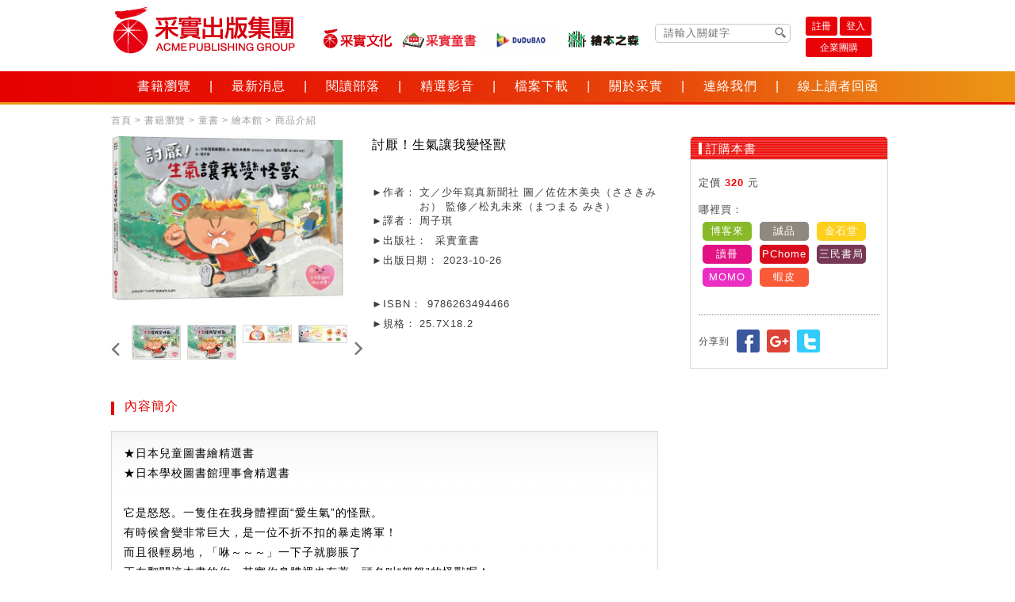

--- FILE ---
content_type: text/html;charset=utf-8
request_url: https://www.acmebook.com.tw/book.php?sn=1275
body_size: 45799
content:
<!doctype html>
<html>
<head>
<meta http-equiv="X-UA-Compatible" content="IE=edge">
<meta http-equiv="Content-Type" content="text/html; charset=utf-8">
<meta name="viewport" content="initial-scale=1,maximum-scale=1,user-scalable=no" />
<meta http-equiv="Content-Language" content="zh-tw">
<title>討厭！生氣讓我變怪獸 采實出版集團 ACME Publishing co.Ltd.</title>
<meta name="keywords" content="討厭！生氣讓我變怪獸,采實文化,斷糖,出版社,健康,運動,減肥,美食,料理,鱷魚愛上長頸鹿,DUDUBAO,磁力片,麵包小偷,親子共讀,你的善良必須有點鋒芒,繪本之森">
<meta name="description" content="討厭！生氣讓我變怪獸,與時俱進，做讀者需要的書
「采」煥發極致的光采
我們相信，微小但美好的初衷，只要發揮到極致，就能散發照亮世界的光。
 
「實」務實創造豐碩果實
我們認為，誠心關照真實的需要，就能為人帶來心靈的富足，生活的滿足。
 
自2010年創立以來，采實出版集團始終秉持「做讀者需要的書」的初心，隨著時代變化與讀者需求不斷調整內容方向，致力於出版實用、溫暖、貼近生活的內容，陪伴每一位讀者在不同人生階段，找到前行與成長的力量。
從書籍到書店、從閱讀到教具，采實持續拓展出版內容與閱讀場景，讓知識的價值從紙本延伸至生活的每一個角落。
閱讀不只是知識的傳遞，更是生活的陪伴與心靈的連結。我們相信，每一本書，都能成為讀者心中最溫暖的光。" >
<meta name="robots" content="all">
<link rel="shortcut icon" href="images/favicon.ico" type="image/x-icon" />
<link rel="shortcut icon" href="images/favicon.png" type="image/x-icon" />
<!-- Google Tag Manager -->
<script>(function(w,d,s,l,i){w[l]=w[l]||[];w[l].push({'gtm.start':
new Date().getTime(),event:'gtm.js'});var f=d.getElementsByTagName(s)[0],
j=d.createElement(s),dl=l!='dataLayer'?'&l='+l:'';j.async=true;j.src=
'https://www.googletagmanager.com/gtm.js?id='+i+dl;f.parentNode.insertBefore(j,f);
})(window,document,'script','dataLayer','GTM-K9GS558');</script>
<!-- End Google Tag Manager -->
<meta property="og:title" content="討厭！生氣讓我變怪獸" />
<meta property="og:url" content="http://www.acmebook.com.tw/book.php?sn=1275"/> 
<meta property="og:description" content="★日本兒童圖書繪精選書 ★日本學校圖書館理事會精選書 &nbsp; 它是怒怒。一隻住在我身體裡面&ldquo;愛生..." />
<meta property="og:image" content="http://www.acmebook.com.tw/webfile/bookImg/dB1b6i0XBPztFttAlcbeN.jpg" />
<link rel="stylesheet" type="text/css" href="webfile/css/css_main.css">
<link rel="stylesheet" type="text/css" href="webfile/fancybox-1.3.4/jquery.fancybox-1.3.4.css" >
<style>
.yotube_area {
    position: relative;
    width: 100%;
    height: 0;
    padding-bottom: 56.25%;
}
.yotube_video {
    position: absolute;
    top: 0;
    left: 0;
    width: 100%;
    height: 100%;
}
</style>
</head>
<body>

<div id="wrap">

	<!-- Google Tag Manager (noscript) -->
<noscript><iframe src="https://www.googletagmanager.com/ns.html?id=GTM-K9GS558"
height="0" width="0" style="display:none;visibility:hidden"></iframe></noscript>
<!-- End Google Tag Manager (noscript) -->

	<div id="header">
    	<a href="index.php"><img src="images/logo.jpg" class="logo"></a>
        <span id="div_publisher">
	    	            <a href="about_publish.php?sn=1"><img src="webfile/publishSource/b20250915170254.png"></a>
                        <a href="about_publish.php?sn=11"><img src="webfile/publishSource/b20250915170302.png"></a>
                        <a href="about_publish.php?sn=3"><img src="webfile/publishSource/b20260121114654.png"></a>
                        <a href="about_publish.php?sn=2"><img src="webfile/publishSource/b20250915170317.png"></a>
                	</span>
        <div class="search_area">
        	<div id="div_search">

                <table align="right" border="0" cellspacing="0" cellpadding="0">
				  <tr>
				    <td width="190">
		            	<form name="formss" method="get" action="book_list.php">
                        <span class="inputbox">
			        		<input type="text" name="keyword" value="" placeholder="請輸入關鍵字">
			        		<a href="javascript:void(0);" onclick="document.formss.submit();" ontouchstart="document.formss.submit();"><img src="images/search_btn.jpg" class="search_btn"></a>
									                </span>                  
                        </form>
                    </td>
				    <td>
                        <table id="div_login" border="0" cellspacing="0" cellpadding="0">
						  <tr>
						    <td height="35">
				                                                	<span class="btn" onclick="location.href='member_join.php'">註冊</span> 
                                	<span class="btn" onclick="location.href='member_login.php'">登入</span>
												                                           
                            </td>
						  </tr>
						  <tr>
						    <td><span class="btn" style="padding:5px 18px;" onclick="location.href='groupbuy.php'">企業團購</span> </td>
						  </tr>
						</table>
                    </td>
                    <td valign="top" width="40" align="center" style="padding-top:2px;"><a href="javascript:;" class="jquery_menu"><img id="narrow_menu" src="images/menu.png"></a></td>
				  </tr>
				</table>
                    
            </div>
        </div>
    </div>
	<div id="menubar" style="z-index:99999999;">
        	<span><a title="書籍瀏覽" href="book_list.php">書籍瀏覽</a>
            	<div style="position:absolute; ">
                	<table border="0" cellspacing="0" cellpadding="0">
					  <tr>
					    <td><img src="images/menu_top.png" style="display:block;"></td>
					  </tr>
					  <tr>
					    <td style="background:url(images/menu_bg.png) repeat-y; color:#333; text-align:left; padding:10px 15px;">
                        	                            <a href="book_list.php?bookType_sn1=15">■ 文學小說</a><br>
                                                        <a href="book_list.php?bookType_sn1=3">■ 醫療保健</a><br>
                                                        <a href="book_list.php?bookType_sn1=2">■ 生活風格</a><br>
                                                        <a href="book_list.php?bookType_sn1=1">■ 飲食</a><br>
                                                        <a href="book_list.php?bookType_sn1=10">■ 童書</a><br>
                                                        <a href="book_list.php?bookType_sn1=4">■ 親子教養</a><br>
                                                        <a href="book_list.php?bookType_sn1=7">■ 心理勵志</a><br>
                                                        <a href="book_list.php?bookType_sn1=5">■ 商業理財</a><br>
                                                        <a href="book_list.php?bookType_sn1=6">■ 藝術設計</a><br>
                                                        <a href="book_list.php?bookType_sn1=8">■ 學習/語言</a><br>
                                                        <a href="book_list.php?bookType_sn1=9">■ 人文史地</a><br>
                                                        <a href="book_list.php?bookType_sn1=12">■ 自然科普</a><br>
                                                        <a href="book_list.php?bookType_sn1=16">■ DUDUBAO</a><br>
                                                    </td>
					  </tr>
					  <tr>
					    <td><img src="images/menu_bottom.png"></td>
					  </tr>
					</table>

                </div>
            </span>
            <span>|</span>
        	<span><a title="最新消息" href="news_list.php">最新消息</a></span>
            <span>|</span>            
        	<span><a title="閱讀部落" href="read.php">閱讀部落</a>
            	<div style="position:absolute;">
                	<table border="0" cellspacing="0" cellpadding="0">
					  <tr>
					    <td><img src="images/menu_top.png" style="display:block;"></td>
					  </tr>
					  <tr>
					    <td style="background:url(images/menu_bg.png) repeat-y; color:#333; text-align:left; padding:10px 15px;">
                        	                            <a href="read.php?type_sn=6">■ 0-3歲</a><br>
                                                        <a href="read.php?type_sn=2">■ 3-6歲</a><br>
                                                        <a href="read.php?type_sn=1">■ 小學生</a><br>
                                                        <a href="read.php?type_sn=5">■ 心理勵志</a><br>
                                                        <a href="read.php?type_sn=4">■ 文藝文學</a><br>
                                                        <a href="read.php?type_sn=3">■ 商業理財</a><br>
                                                    </td>
					  </tr>
					  <tr>
					    <td><img src="images/menu_bottom.png"></td>
					  </tr>
					</table>

                </div>
            </span>
            <span>|</span>            
        	<span><a title="精選影音" href="video.php">精選影音</a></span>
            <span>|</span>              
        	<span><a title="檔案下載" href="download.php">檔案下載</a></span>
            <span>|</span>            
        	<span><a title="關於采實" href="about.php">關於采實</a></span>
            <span>|</span> 
        	<span><a title="連絡我們" href="contact.php">連絡我們</a></span>       
			<span>|</span> 
        	<span><a title="連絡我們" href="https://docs.google.com/forms/d/e/1FAIpQLSfWfxOrlD8znsJhOlnw9Uf0hvg3VfDeaTlkdMYzDHgw2yaifw/viewform" target="_Blank">線上讀者回函</a></span> 			
    </div>
    <div id="searchbar">
		<form name="formss" method="get" action="book_list.php">
			<span class="inputbox">
				<input type="text" name="keyword" value="" placeholder="請輸入關鍵字">
				<a href="javascript:void(0);" onclick="document.formss.submit();" ontouchstart="document.formss.submit();"><img src="images/search_btn2.jpg" class="search_btn"></a>
			</span>                  
		</form>
    </div>  
    
	<div id="mainMenu" style="display:none;">
	        <div id="menu_book" class="menu" > 書籍瀏覽</div>
	          <div id="submenu_book" style="display:none;">            
	                                                        <div class="subMenu1" onClick="submenu_open('sub_Menu_1');"> 文學小說</div>
                         <div id="sub_Menu_1" style="display:none;">
			                                         
                         	<div class="subMenu2" onClick="location.href='book_list.php?bookType_sn=83'">　　．小說</div>
                			                         
                         	<div class="subMenu2" onClick="location.href='book_list.php?bookType_sn=82'">　　．散文</div>
                			                         
                         	<div class="subMenu2" onClick="location.href='book_list.php?bookType_sn=81'">　　．華文創作</div>
                			                            
                         </div>                                 
					                                        <div class="subMenu1" onClick="submenu_open('sub_Menu_2');"> 醫療保健</div>
                         <div id="sub_Menu_2" style="display:none;">
			                                         
                         	<div class="subMenu2" onClick="location.href='book_list.php?bookType_sn=78'">　　．瑜伽/皮拉提斯/伸展</div>
                			                         
                         	<div class="subMenu2" onClick="location.href='book_list.php?bookType_sn=16'">　　．常識/概論</div>
                			                         
                         	<div class="subMenu2" onClick="location.href='book_list.php?bookType_sn=15'">　　．家庭醫藥保健</div>
                			                         
                         	<div class="subMenu2" onClick="location.href='book_list.php?bookType_sn=14'">　　．飲食保健</div>
                			                         
                         	<div class="subMenu2" onClick="location.href='book_list.php?bookType_sn=13'">　　．養生法</div>
                			                         
                         	<div class="subMenu2" onClick="location.href='book_list.php?bookType_sn=12'">　　．中醫</div>
                			                         
                         	<div class="subMenu2" onClick="location.href='book_list.php?bookType_sn=10'">　　．疾病百科</div>
                			                         
                         	<div class="subMenu2" onClick="location.href='book_list.php?bookType_sn=11'">　　．懷孕/小兒</div>
                			                            
                         </div>                                 
					                                        <div class="subMenu1" onClick="submenu_open('sub_Menu_3');"> 生活風格</div>
                         <div id="sub_Menu_3" style="display:none;">
			                                         
                         	<div class="subMenu2" onClick="location.href='book_list.php?bookType_sn=76'">　　．穿搭/造型/時尚</div>
                			                         
                         	<div class="subMenu2" onClick="location.href='book_list.php?bookType_sn=30'">　　．運動/戶外活動</div>
                			                         
                         	<div class="subMenu2" onClick="location.href='book_list.php?bookType_sn=31'">　　．休閒/嗜好</div>
                			                         
                         	<div class="subMenu2" onClick="location.href='book_list.php?bookType_sn=28'">　　．手作</div>
                			                         
                         	<div class="subMenu2" onClick="location.href='book_list.php?bookType_sn=25'">　　．塑身美妝</div>
                			                         
                         	<div class="subMenu2" onClick="location.href='book_list.php?bookType_sn=29'">　　．圖文書/繪本</div>
                			                         
                         	<div class="subMenu2" onClick="location.href='book_list.php?bookType_sn=26'">　　．居家生活</div>
                			                         
                         	<div class="subMenu2" onClick="location.href='book_list.php?bookType_sn=27'">　　．寵物</div>
                			                         
                         	<div class="subMenu2" onClick="location.href='book_list.php?bookType_sn=70'">　　．空間設計</div>
                			                         
                         	<div class="subMenu2" onClick="location.href='book_list.php?bookType_sn=32'">　　．旅遊</div>
                			                            
                         </div>                                 
					                                        <div class="subMenu1" onClick="submenu_open('sub_Menu_4');"> 飲食</div>
                         <div id="sub_Menu_4" style="display:none;">
			                                         
                         	<div class="subMenu2" onClick="location.href='book_list.php?bookType_sn=41'">　　．食譜</div>
                			                         
                         	<div class="subMenu2" onClick="location.href='book_list.php?bookType_sn=38'">　　．甜點/麵包</div>
                			                         
                         	<div class="subMenu2" onClick="location.href='book_list.php?bookType_sn=9'">　　．小家電料理</div>
                			                         
                         	<div class="subMenu2" onClick="location.href='book_list.php?bookType_sn=43'">　　．料理百科</div>
                			                         
                         	<div class="subMenu2" onClick="location.href='book_list.php?bookType_sn=42'">　　．咖啡茶飲品</div>
                			                         
                         	<div class="subMenu2" onClick="location.href='book_list.php?bookType_sn=39'">　　．飲食文化</div>
                			                         
                         	<div class="subMenu2" onClick="location.href='book_list.php?bookType_sn=40'">　　．美食名店/指南</div>
                			                            
                         </div>                                 
					                                        <div class="subMenu1" onClick="submenu_open('sub_Menu_5');"> 童書</div>
                         <div id="sub_Menu_5" style="display:none;">
			                                         
                         	<div class="subMenu2" onClick="location.href='book_list.php?bookType_sn=54'">　　．幼幼館</div>
                			                         
                         	<div class="subMenu2" onClick="location.href='book_list.php?bookType_sn=53'">　　．繪本館</div>
                			                         
                         	<div class="subMenu2" onClick="location.href='book_list.php?bookType_sn=87'">　　．故事館</div>
                			                         
                         	<div class="subMenu2" onClick="location.href='book_list.php?bookType_sn=84'">　　．科學館</div>
                			                         
                         	<div class="subMenu2" onClick="location.href='book_list.php?bookType_sn=85'">　　．知識館</div>
                			                         
                         	<div class="subMenu2" onClick="location.href='book_list.php?bookType_sn=77'">　　．樂學館</div>
                			                            
                         </div>                                 
					                                        <div class="subMenu1" onClick="submenu_open('sub_Menu_6');"> 親子教養</div>
                         <div id="sub_Menu_6" style="display:none;">
			                                         
                         	<div class="subMenu2" onClick="location.href='book_list.php?bookType_sn=37'">　　．教育現場</div>
                			                         
                         	<div class="subMenu2" onClick="location.href='book_list.php?bookType_sn=36'">　　．潛能/學習力啟發</div>
                			                         
                         	<div class="subMenu2" onClick="location.href='book_list.php?bookType_sn=35'">　　．生活教養</div>
                			                         
                         	<div class="subMenu2" onClick="location.href='book_list.php?bookType_sn=34'">　　．育兒妙招</div>
                			                            
                         </div>                                 
					                                        <div class="subMenu1" onClick="submenu_open('sub_Menu_7');"> 心理勵志</div>
                         <div id="sub_Menu_7" style="display:none;">
			                                         
                         	<div class="subMenu2" onClick="location.href='book_list.php?bookType_sn=73'">　　．人際關係</div>
                			                         
                         	<div class="subMenu2" onClick="location.href='book_list.php?bookType_sn=72'">　　．兩性與家庭關係</div>
                			                         
                         	<div class="subMenu2" onClick="location.href='book_list.php?bookType_sn=57'">　　．心理學</div>
                			                         
                         	<div class="subMenu2" onClick="location.href='book_list.php?bookType_sn=33'">　　．宗教命理</div>
                			                         
                         	<div class="subMenu2" onClick="location.href='book_list.php?bookType_sn=1'">　　．心靈成長</div>
                			                            
                         </div>                                 
					                                        <div class="subMenu1" onClick="submenu_open('sub_Menu_8');"> 商業理財</div>
                         <div id="sub_Menu_8" style="display:none;">
			                                         
                         	<div class="subMenu2" onClick="location.href='book_list.php?bookType_sn=19'">　　．職場工作術</div>
                			                         
                         	<div class="subMenu2" onClick="location.href='book_list.php?bookType_sn=20'">　　．成功法</div>
                			                         
                         	<div class="subMenu2" onClick="location.href='book_list.php?bookType_sn=3'">　　．管理領導</div>
                			                         
                         	<div class="subMenu2" onClick="location.href='book_list.php?bookType_sn=21'">　　．行銷/廣告/業務</div>
                			                         
                         	<div class="subMenu2" onClick="location.href='book_list.php?bookType_sn=23'">　　．投資理財</div>
                			                         
                         	<div class="subMenu2" onClick="location.href='book_list.php?bookType_sn=24'">　　．會計/統計</div>
                			                         
                         	<div class="subMenu2" onClick="location.href='book_list.php?bookType_sn=17'">　　．人物傳記</div>
                			                         
                         	<div class="subMenu2" onClick="location.href='book_list.php?bookType_sn=22'">　　．電子商務</div>
                			                            
                         </div>                                 
					                                        <div class="subMenu1" onClick="submenu_open('sub_Menu_9');"> 藝術設計</div>
                         <div id="sub_Menu_9" style="display:none;">
			                                         
                         	<div class="subMenu2" onClick="location.href='book_list.php?bookType_sn=44'">　　．藝術總論</div>
                			                         
                         	<div class="subMenu2" onClick="location.href='book_list.php?bookType_sn=45'">　　．繪畫</div>
                			                         
                         	<div class="subMenu2" onClick="location.href='book_list.php?bookType_sn=46'">　　．書法</div>
                			                         
                         	<div class="subMenu2" onClick="location.href='book_list.php?bookType_sn=47'">　　．設計</div>
                			                         
                         	<div class="subMenu2" onClick="location.href='book_list.php?bookType_sn=48'">　　．建築/室內設計</div>
                			                         
                         	<div class="subMenu2" onClick="location.href='book_list.php?bookType_sn=49'">　　．攝影</div>
                			                         
                         	<div class="subMenu2" onClick="location.href='book_list.php?bookType_sn=50'">　　．電影</div>
                			                         
                         	<div class="subMenu2" onClick="location.href='book_list.php?bookType_sn=51'">　　．音樂</div>
                			                         
                         	<div class="subMenu2" onClick="location.href='book_list.php?bookType_sn=52'">　　．收藏/鑑賞</div>
                			                            
                         </div>                                 
					                                        <div class="subMenu1" onClick="submenu_open('sub_Menu_10');"> 學習/語言</div>
                         <div id="sub_Menu_10" style="display:none;">
			                                         
                         	<div class="subMenu2" onClick="location.href='book_list.php?bookType_sn=65'">　　．學習方法</div>
                			                         
                         	<div class="subMenu2" onClick="location.href='book_list.php?bookType_sn=64'">　　．外語學習</div>
                			                         
                         	<div class="subMenu2" onClick="location.href='book_list.php?bookType_sn=58'">　　．閱讀</div>
                			                            
                         </div>                                 
					                                        <div class="subMenu1" onClick="submenu_open('sub_Menu_11');"> 人文史地</div>
                         <div id="sub_Menu_11" style="display:none;">
			                                         
                         	<div class="subMenu2" onClick="location.href='book_list.php?bookType_sn=75'">　　．概論</div>
                			                         
                         	<div class="subMenu2" onClick="location.href='book_list.php?bookType_sn=74'">　　．當代思潮</div>
                			                         
                         	<div class="subMenu2" onClick="location.href='book_list.php?bookType_sn=71'">　　．歷史</div>
                			                         
                         	<div class="subMenu2" onClick="location.href='book_list.php?bookType_sn=55'">　　．哲學</div>
                			                            
                         </div>                                 
					                                        <div class="subMenu1" onClick="submenu_open('sub_Menu_12');"> 自然科普</div>
                         <div id="sub_Menu_12" style="display:none;">
			                                         
                         	<div class="subMenu2" onClick="location.href='book_list.php?bookType_sn=79'">　　．環境科學</div>
                			                         
                         	<div class="subMenu2" onClick="location.href='book_list.php?bookType_sn=63'">　　．應用科學</div>
                			                         
                         	<div class="subMenu2" onClick="location.href='book_list.php?bookType_sn=62'">　　．動物/植物</div>
                			                         
                         	<div class="subMenu2" onClick="location.href='book_list.php?bookType_sn=61'">　　．數學</div>
                			                         
                         	<div class="subMenu2" onClick="location.href='book_list.php?bookType_sn=60'">　　．大腦科學</div>
                			                         
                         	<div class="subMenu2" onClick="location.href='book_list.php?bookType_sn=59'">　　．科普叢書</div>
                			                            
                         </div>                                 
					                                        <div class="subMenu1" onClick="submenu_open('sub_Menu_13');"> DUDUBAO</div>
                         <div id="sub_Menu_13" style="display:none;">
			                                         
                         	<div class="subMenu2" onClick="location.href='book_list.php?bookType_sn=88'">　　．建構 Building</div>
                			                         
                         	<div class="subMenu2" onClick="location.href='book_list.php?bookType_sn=90'">　　．賽道 Racing Track</div>
                			                         
                         	<div class="subMenu2" onClick="location.href='book_list.php?bookType_sn=92'">　　．滾球 Ball Runs</div>
                			                         
                         	<div class="subMenu2" onClick="location.href='book_list.php?bookType_sn=89'">　　．大幫手 Base Plates</div>
                			                         
                         	<div class="subMenu2" onClick="location.href='book_list.php?bookType_sn=91'">　　．配件 Accessories</div>
                			                            
                         </div>                                 
					                                 	                                                      
	          </div>          
	        <div class="menu" onClick="location.href='news_list.php'"> 最新消息</div>     
	        <div id="menu_read" class="menu"> 閱讀部落</div>     
              <div id="submenu_read" style="display:none;">            
	                                    <div class="subMenu1" onClick="location.href='read.php?type_sn=6'"> 0-3歲</div>
					                    <div class="subMenu1" onClick="location.href='read.php?type_sn=2'"> 3-6歲</div>
					                    <div class="subMenu1" onClick="location.href='read.php?type_sn=1'"> 小學生</div>
					                    <div class="subMenu1" onClick="location.href='read.php?type_sn=5'"> 心理勵志</div>
					                    <div class="subMenu1" onClick="location.href='read.php?type_sn=4'"> 文藝文學</div>
					                    <div class="subMenu1" onClick="location.href='read.php?type_sn=3'"> 商業理財</div>
					                                 	                                                      
	          </div>          
	        <div class="menu" onClick="location.href='video.php'"> 精選影音</div>     
	        <div class="menu" onClick="location.href='download.php'"> 檔案下載</div>     
	        <div class="menu" id="menu_about"> 關於采實</div>     
            <div id="submenu_about" style="display:none;">            
	                                    <div class="subMenu1" onclick="location.href='about.php?sn=7'"> 與時俱進，做讀者需要的書</div>                     
					                                 	                                                      
	          </div>          
	        <div class="menu" onClick="location.href='contact.php'"> 連絡我們</div>   
	        <div class="menu" onClick="window.open('https://docs.google.com/forms/d/e/1FAIpQLSfWfxOrlD8znsJhOlnw9Uf0hvg3VfDeaTlkdMYzDHgw2yaifw/viewform');"> 線上讀者回函</div>  			
	 	</div>        	<div id="sitemap">
    	<a href="index.php">首頁</a> > <a href="book_list.php">書籍瀏覽</a> > <a href="book_list.php?bookType_sn1=10">童書</a> > <a href="book_list.php?bookType_sn=53">繪本館</a> > 商品介紹
    </div>
	<div id="book_detail">
		<div class="left">
        	<div class="sub_left">
            	<div><img src="webfile/bookImg/dB1b6i0XBPztFttAlcbeN.jpg" class="width100" style="max-width:295px;"></div>
                <div>
				  <div class="list_carousel">
				    <ul id="book_carousel">
                      				      <li><a href="webfile/bookImg/dB1b6i0XBPztFttAlcbeN.jpg" rel="example_group"><img src="webfile/bookImg/cB1b6i0XBPztFttAlcbeN.jpg"></a></li>
                      				      <li><a href="webfile/bookImg/dqliPh4bbmuNDqIIJ3RMc.jpg" rel="example_group"><img src="webfile/bookImg/cqliPh4bbmuNDqIIJ3RMc.jpg"></a></li>
                      				      <li><a href="webfile/bookImg/dEi5WptpYKb3klzEaOMsC.jpg" rel="example_group"><img src="webfile/bookImg/cEi5WptpYKb3klzEaOMsC.jpg"></a></li>
                      				      <li><a href="webfile/bookImg/dxWfp5014kqOtEpHX6awl.jpg" rel="example_group"><img src="webfile/bookImg/cxWfp5014kqOtEpHX6awl.jpg"></a></li>
                      				      <li><a href="webfile/bookImg/dIBTApD1u4uteJA9yndVI.jpg" rel="example_group"><img src="webfile/bookImg/cIBTApD1u4uteJA9yndVI.jpg"></a></li>
                      				      <li><a href="webfile/bookImg/drJ27EL8gdY5Gtx9dWPdG.jpg" rel="example_group"><img src="webfile/bookImg/crJ27EL8gdY5Gtx9dWPdG.jpg"></a></li>
                      				      <li><a href="webfile/bookImg/d9NnAkAhsfeREUOZYa3aO.jpg" rel="example_group"><img src="webfile/bookImg/c9NnAkAhsfeREUOZYa3aO.jpg"></a></li>
                      				    </ul>
				    <a id="prev2" class="prev" href="#"><img src="images/pre.jpg"></a> 
				    <a id="next2" class="next" href="#"><img src="images/next.jpg"></a>
				  </div>                
                </div>
            </div>
            <div class="sub_right">
              <div class="title">討厭！生氣讓我變怪獸</div>
              <div class="mark">
              	              	              </div>
              <div class="spec">
              	                <div>
					<table border="0" cellspacing="0" cellpadding="0">
					  <tr>
					    <td width="60">►作者：</td>
					    <td>文／少年寫真新聞社 圖／佐佐木美央（ささきみお） 監修／松丸未來（まつまる みき）</td>
					  </tr>
					</table>
                </div>
                                              	<div>
					<table border="0" cellspacing="0" cellpadding="0">
					  <tr>
					    <td width="60">►譯者：</td>
					    <td>周子琪</td>
					  </tr>
					</table>
                </div>
                                              	<div>
					<table border="0" cellspacing="0" cellpadding="0">
					  <tr>
					    <td width="80">►出版社：</td>
					    <td>采實童書</td>
					  </tr>
					</table>
                </div>
                                              	<div>
					<table border="0" cellspacing="0" cellpadding="0">
					  <tr>
					    <td width="90">►出版日期：</td>
					    <td>2023-10-26</td>
					  </tr>
					</table>
                </div>
                                              	<div style="margin-top:30px;">
					<table border="0" cellspacing="0" cellpadding="0">
					  <tr>
					    <td width="70">►ISBN：</td>
					    <td>9786263494466</td>
					  </tr>
					</table>
                </div>
                                              	<div>
					<table border="0" cellspacing="0" cellpadding="0">
					  <tr>
					    <td width="60">►規格：</td>
					    <td>25.7X18.2</td>
					  </tr>
					</table>
                </div>                                                                                                             
              	                                
              </div>
            </div>
        </div>
        <div class="right">
        	<div class="wherebuy_title"><img src="images/title1.jpg" class="middle" style="margin-top:-3px;"> 訂購本書</div>
            <div class="wherebuy_content">
            	<div class="price">
                                	                    	定價 <font color="#F40200"><b>320</b></font>&nbsp;元
									                                <div class="buy">
                                哪裡買：<br>
                                	<div class="buy_square" style="background:#88B929;" onClick="window.open('https://www.books.com.tw/products/0010971026');">博客來</div>
                                    	<div class="buy_square" style="background:#8F887F;" onClick="window.open('https://www.eslite.com/product/10012138072682462804006');">誠品</div>
                                    	<div class="buy_square" style="background:#FCD01D;" onClick="window.open('https://www.kingstone.com.tw/basic/2028612267800');">金石堂</div>
                                    	<div class="buy_square" style="background:#e31282;" onClick="window.open('https://www.taaze.tw/products/11101021331.html');">讀冊</div>
                                    	<div class="buy_square" style="background:#D80C1D;" onClick="window.open('https://24h.pchome.com.tw/books/prod/DJAF06-A900GRAWG');">PChome</div>
                                    	<div class="buy_square" style="background:#763854;" onClick="window.open('https://www.sanmin.com.tw/product/index/012502183');">三民書局</div>
                                    	<div class="buy_square" style="background:#EB2EC3;" onClick="window.open('https://www.momoshop.com.tw/goods/GoodsDetail.jsp?i_code=11972786');">MOMO</div>
                                    	<div class="buy_square" style="background:#F95B39;" onClick="window.open('https://shope.ee/8zduxssY79');">蝦皮</div>
                                                    </div>
            </div>
                        <div style="clear:both;"></div>
            
            <div class="share">分享到
            	<a href="javascript: void(window.open('http://www.facebook.com/share.php?u='.concat(encodeURIComponent('http://www.acmebook.com.tw/book.php?sn=1275')) ,'',config='height=500,width=500'));"><img src="images/share1.jpg"></a>
                <a href="javascript: void(window.open('https://plus.google.com/share?url=http://www.acmebook.com.tw/book.php?sn=1275','',config='height=500,width=500'));"><img src="images/share2.jpg"></a>
                                <span>
<script type="text/javascript" src="//media.line.me/js/line-button.js?v=20140411" ></script>
<script type="text/javascript">
new media_line_me.LineButton({"pc":false,"lang":"zh-hant","type":"c"});
</script>
</span>
                <a href="javascript: void(window.open('http://twitter.com/home/?status='.concat(encodeURIComponent(document.title)) .concat(' ') .concat(encodeURIComponent(location.href)) ,'',config='height=500,width=500'));"><img src="images/share4.jpg"></a>
          
            </div>
        </div>
    </div>
    <div id="detail_content">
    	<div class="left">
        	<div id="index_newbook">        
            	       
            	<img src="images/title.jpg" class="middle">　<span class="bigtitle">內容簡介</span>
                <div id="intro1" class="frame editor"> 
					★日本兒童圖書繪精選書<br />
★日本學校圖書館理事會精選書<br />
&nbsp;<br />
它是怒怒。一隻住在我身體裡面&ldquo;愛生氣&rdquo;的怪獸。<br />
有時候會變非常巨大，是一位不折不扣的暴走將軍！<br />
而且很輕易地，「咻～～～」一下子就膨脹了<br />
正在翻閱這本書的你，其實你身體裡也有著一頭名叫&ldquo;怒怒&rdquo;的怪獸喔！<br />
&nbsp;<br />
當我們覺得生氣時，情緒裡頭是包含著「悲傷」或「後悔」的情緒，甚至隱約存在著「羨慕」或「嫉妒」&hellip;&hellip;等其他的情緒。正因為這樣，才希望你能夠多理解怒怒的感受。<br />
怒怒──是我們內心裡其中一個&ldquo;情緒&rdquo;。平常跟著樂樂、憂憂、笑笑一起待在我們的內心深處。當我們遇到觸碰內心感受的事件時，每一種情緒就會膨脹，並且逐漸占滿我們的內心。<br />
&nbsp;<br />
怒怒是不是有時候會膨脹得太大，讓人覺得很困擾？我們是不是把怒怒去除掉就可以了呢？其實人們的任何情緒都很重要喔！有一些方法能夠降低怒怒膨脹的速度和大小，並且還可以和它和平相處，大家趕快一起來試試看吧！<br />
&nbsp;<br />
&nbsp;<br />
<strong>【本書特色】</strong><br />
&hearts;︎ 親子體驗 「我訊息」的語言神奇力量<br />
&hearts;︎ 好好地重視與對待情緒<br />
&hearts;︎ 各種緩和情緒的方法與練習<br />
&hearts;︎ 能看見隱藏在孩子們憤怒情緒背後的各種情緒<br />
&hearts;︎ 發展控制怒氣的能力、忍耐力，以及為對方著想的心情<br />
&nbsp;<br />
<strong>【適讀年齡】</strong><br />
▲ 適讀年齡：2～6歲親子共讀；6歲以上自己閱讀。<br />
▲ 文字附注音，適合親子共讀，也適合孩子自己讀。				
                    <div class="read_more" onClick="showContent('1');" id="rm1">閱讀更多</div>                   
                </div> 
                                            	<img src="images/title.jpg" class="middle">　<span class="bigtitle">作者簡介</span>
                <div id="intro2" class="frame editor"> 
					主編／松丸　未來（Matzumaru Miki）<br />
臨床心理學家、國家認證心理師<br />
畢業於英國雷丁大學心理學系，並修畢上智大學研究所專研文學心理學。擅長兒童認知行為療法。曾擔任國中、小學的輔導員，短期大學及研究所的兼職講師、企業及東京認知行為療法中心的臨床心理學家等職務。相關著作有《孩童認知行為療法指南書》(暫譯)及其他多本著作。<br />
&nbsp;<br />
圖／佐佐木美央（ささきみお）<br />
東京都人。插畫家＆繪本作家。<br />
相關作品有插畫《聆聽書本的聲音》，繪本《倉鼠小王子》、《吐司6姊妹》、《妖怪飯館》、《拉麵派出所》，以及兒童書《水餃忍者大人》等多本著作(以上作品書名為暫譯)。                    
                    <div class="read_more" onClick="showContent('2');" id="rm2">閱讀更多</div>                       
                </div> 
                				                            	<img src="images/title.jpg" class="middle">　<span class="bigtitle">名人推薦</span>
                <div id="intro4" class="frame editor"> 
					<strong>周彥君｜臨床心理師．心風景心理治療所 </strong><strong>所長</strong><br />
&nbsp;<br />
「你不要再玩了，趕快去寫功課！」大人和小孩雙方對峙，彼此身體裡各自有著憤怒的情緒正在迅速膨脹，氣氛一觸即發，該怎麼辦才好？！<br />
&nbsp;<br />
&nbsp;&nbsp;&nbsp; 以往，這樣的開頭總會延燒為不歡而散的結果，親子都感到挫折與懊悔，沒有人知道應該如何解套，只能被動等待下次畫面重演。<br />
&nbsp;<br />
&nbsp;&nbsp;&nbsp; 幸好，這部畫風樸實的可愛繪本，不僅幫助大人和小孩接納各種情緒的自然存在，也提醒了生氣的因應之道，更讓親子建立起面對憤怒時的默契。<br />
&nbsp;<br />
&nbsp;&nbsp; 書中提供了多種有助於讓憤怒情緒回復平靜的有效方法，包括仔細思考生氣的原因，規律緩慢的深呼吸，給彼此一個暫時隔離的冷靜時空，以及好好向對方表達自己的感受等。<br />
&nbsp;<br />
&nbsp;&nbsp;&nbsp; 下一次，當親子之間再度劍拔弩張，我們只需要說「怒怒怪獸在暴走，我需要冷靜小天使的幫助~」然後有默契地給彼此一個冷靜的時間空間，雙方都可以跨越憤怒並修復親子關係喔！                    
                    <div class="read_more" onClick="showContent('4');" id="rm4">閱讀更多</div>                        
                </div> 
                                                
                                                                                                                                    
            </div>            
        </div>      
    	<div class="right">
        	     
        </div>
  </div>

          <div id="footer">
	    <table align="center" border="0" cellspacing="0" cellpadding="0" style="max-width:1000px; width:100%;">
		  <tr>
		    <td height="16"></td>
		    <td ></td>
		  </tr>
		  <tr>
		    <td bgcolor="#F6F7F9">
            <div>
	            <div class="logo">
	            	<img src="images/footer_logo.png">
	            </div>
	            <div class="copyright">
	            	■ 客服電話：02-2511-9798 　采實出版集團 © 2026 ACME All Rights Reserved.<br>
	            	■ 訂購傳真：02-2571-3298　Design By <a title="DeviseTop - 禾太國際" href="">DeviseTop</a>				
	            </div>
            </div>
            </td>
		  </tr>
		</table>
    </div>  </div>


<div id="Action_Table"></div>
<iframe name="hiddle" id="hiddle" class="iframe_ch" ></iframe>
</body>
</html>
<script language="javascript" src="webfile/js/javascript_action.js"></script>
<script language="javascript" src="webfile/js/jquery_action.js"></script>
<script language="javascript" src="webfile/js/jquery.carouFredSel-6.2.1-packed.js"></script> 
<script language="javascript" src="webfile/js/imgresize.js"></script> 
<script language="javascript" src="webfile/fancybox-1.3.4/jquery.fancybox-1.3.4.pack.js"></script>
<script type="text/javascript" language="javascript">
/*秀出內容*/
function showContent(num){
	$('#intro' + num).css('max-height', '');
	$('#rm' + num).css('display', 'none');
}

/*設定內容最高高度*/
//$(window).on('resize', function(){
    if($(window).width() < 550){
        $('.editor').css('max-height', '200px'); //set max height
    }else{
        $('.editor').css('max-height', ''); //delete attribute
    }
//});

/*書籍小圖*/
$(function() {
	$('#book_carousel').carouFredSel({		
		auto: false,
		prev: '#prev2',
		next: '#next2',
		//pagination: "#pager2",
		mousewheel: true,
		swipe: {
			onMouse: true,
			onTouch: true
		}
	});
});
</script>
<script type="text/javascript">
		$(document).ready(function() {
			$("a[rel=example_group]").fancybox({
				'transitionIn'		: 'none',
				'transitionOut'		: 'none',
				'titlePosition' 	: 'over',
				'titleFormat'		: function(title, currentArray, currentIndex, currentOpts) {
				return '<span id="fancybox-title-over">Image ' + (currentIndex + 1) + ' / ' + currentArray.length + (title.length ? ' &nbsp; ' + title : '') + '</span>';
					return '';
				}
			});

		});

</script>


--- FILE ---
content_type: text/css
request_url: https://www.acmebook.com.tw/webfile/css/css_main.css
body_size: 38191
content:
@charset "utf-8";
@import url("reset.css");
@import url("loading.css");
/* ----------------------------------------------------------------------------------------------------------------*/
/* ---------------------------------->>> Main <<<------------------------------------------------------------------*/
/* ----------------------------------------------------------------------------------------------------------------*/

html { height:100% }
body { margin-left: 0px; margin-top: 0px; margin-right: 0px; margin-bottom: 0px; -webkit-text-size-adjust:none; font-size:12px; line-height:18px; overflow-y:scroll }
body, td, th { font-size:12px; font-family: Arial, "文泉驛正黑", "WenQuanYi Zen Hei", "儷黑 Pro", "Microsoft JhengHei", "新細明體", "PMingLiU", sans-serif; }
.iframe_ch { display:none; }
input[type="radio"], input[type="checkbox"] { margin-top: 5px; vertical-align: middle; }
a { text-decoration:none; color:#231815; }
a:hover { text-decoration:underline; ; }
.width100{ width:100%;}
.middle{ vertical-align:middle;}
.editor{ letter-spacing:1px; line-height:25px; }

#publisher_area{ position:relative; max-width:1000px; width:100%; overflow:hidden; margin:0 auto; }
#publisher_area .frame{ border:1px solid #DADADA; margin:10px 0 20px 0; background:url(../../images/frame_bg.jpg) repeat-x; overflow:hidden;}
#publisher_area .bigtitle{ color:#E10000; font-size:16px; font-weight:bold;  }

#footer_menu{ position:relative; max-width:1000px; width:100%; overflow:hidden; margin:0 auto; text-align:center; min-height:30px; }
#footer_menu .square{margin:1px 20px; text-align:left; display:inline-block; letter-spacing:1px; color:#5D5B5C;}
#footer_menu .square a{ color:#585657; text-decoration:none;}
#footer_menu .square a:hover{ color:#E50800; text-decoration:underline;}

#public_title{margin:10px 0; letter-spacing:1px; text-align:left;}
#public_title .bigtitle{ color:#E10000; font-size:16px; font-weight:bold;  }

#public_content .frame{ border:1px solid #DADADA; margin:20px 0; background:url(../../images/frame_bg.jpg) repeat-x; overflow:hidden; }
#public_content .frame2{ border:1px solid #DADADA; margin:20px 0; background:url(../../images/frame_bg.jpg) repeat-x; overflow:hidden; text-align:center; width:99%; }
#public_content .word_content{letter-spacing:0; line-height:18px; font-weight:normal;}

/* ----------------------------------------------------------------------------------------------------------------*/
/* ------------------------------>>> Index <<<----------------------------------------------------------------*/
/* ----------------------------------------------------------------------------------------------------------------*/

#wrap{}
#header{ position:relative; max-width:1000px; width:100%; height:80px; margin:0 auto; }
#header .logo{ margin:5px 20px 0 0;}
#header .search_area{ position:absolute; right:0; top:16px; min-width:270px; height:50px; }
#div_search #div_search{position:relative;}
#div_search input{ width:157px; height:20px; line-height:20px; letter-spacing:1px; color:#999; border:1px solid #C8C8C8; outline:0; padding-left:10px; -webkit-border-radius: 5px; -moz-border-radius: 5px; border-radius: 5px; }
#div_search .search_btn{ position:absolute; top:17px; left:150px; cursor:pointer; cursor:hand; }
#div_search .btn{ background:#E80308; color:#FFF; text-align:center; padding:5px 8px; cursor:hand; cursor:pointer; -webkit-border-radius: 3px; -moz-border-radius: 3px; border-radius: 3px; }
#div_search .btn:hover,#div_search .btn2:hover{ background:#EC8914;}

#menubar{ background:url(../../images/menu_bg.jpg); background-size: 100% 100%; width:100%; height:42px; margin-top:10px; text-align:center;}
#menubar span { display:inline-block; color:#FFF; font-size:16px; margin:10px 10px; letter-spacing:1px;}
#menubar span a{ color:#FFF; font-size:16px;}

#menubar span div{ display:none; width:157px; overflow:hidden; z-index:99999;}
#menubar span:hover div{ display:block; margin-left:-50px;}
#menubar span:hover div a{ color:#464646; font-size:14px; line-height:30px; letter-spacing:1px; text-decoration:none;}
#menubar span:hover div a:hover{ color:#E51606;}

#container1{ position:relative; max-width:1000px; width:100%; overflow:hidden; margin:10px auto; }
#container1 .left{ float:left; width:70%; }
#container1 .right{ float:right; width:29%; text-align:center; }
#container1 .right .advertise_title{clear:both;text-align:center;height: 22px;line-height: 17px;letter-spacing:1px;font-weight:bold;color:#000;}
#container1 #banner{ max-height:380px; overflow:hidden;}

#container2{ position:relative; max-width:1000px; width:100%; overflow:hidden; margin:10px auto; }
#container2 a{ color:#000000; letter-spacing:1px; text-decoration:underline;}

#container3{ position:relative; max-width:1000px; width:100%; overflow:hidden; margin:10px auto; }
#container3 .left{ float:left; width:69%; position:relative;}
#container3 .right{ float:right; width:27%; text-align:left; }
#index_newbook{margin:10px 0; letter-spacing:1px; text-align:left;}
#index_newbook .bigtitle{ color:#E10000; font-size:16px; font-weight:bold;  }
#index_newbook .frame{ border:1px solid #DADADA; margin:10px 0; margin-bottom:15px; background:url(../../images/frame_bg.jpg) repeat-x; overflow:hidden; }
#index_newbook .frame2{ border:1px solid #DADADA; margin:20px 0; background:url(../../images/frame_bg.jpg) repeat-x; overflow:hidden; text-align:center; width:99%; }
#index_newbook .frame2 .square{ text-align:left; display:inline-block; margin:10px; overflow:hidden; }


#index_newbook .title{width:145px; height:29px; line-height:20px; background:url(../../images/title.png); color:#333; text-align:center; letter-spacing:1px;}
#index_newbook .author{ color:#0376E3; text-align:center; height:25px; line-height:25px;}
#index_newbook .book_name{padding:0 10px; height:30px; font-weight:bold;}
#index_newbook .price{ text-align:center; height:25px; line-height:25px; }
#index_newbook .intro{ color:#828282; padding:10px;}
#index_newbook .intro a{ color:#E40C0F; text-decoration:underline;}
#index_newbook .more{ text-decoration:none; color:#FAA517; font-weight:bold;}
#index_newbook .more:hover{ text-decoration:underline;}
#index_newbook .news_title{border-bottom:1px dashed #CCC; padding:6px 0;}
#index_newbook .news_title a{ color:#000;}
#index_newbook .news_title a:hover{ color:#F28900; }
#index_newbook .top_num{background:#E50D02; width:20px; height:20px; line-height:20px; text-align:center; color:#FFF; border-radius:5px;}
#index_newbook .top_title{color:#0073DD;}
#index_newbook .top_content a{text-decoration:none;color:#1D1D1D;padding: 0 5px 0 0;}
#index_newbook .top_content a:hover{ color:#333333; text-decoration:none;}
#index_newbook .top_line{/*border-bottom:1px dashed #DADADA;*/}
#right_topper{max-width:250px;}

#read_view .left{float:left; width:40%}
#read_view .right{width:59%; text-align:left; float:left; box-sizing: border-box; padding-left:10px; letter-spacing:1px; color:#545454; font-size:14px; font-weight:bold; line-height:25px;}
#read_view .title2{border-bottom:1px dashed #5C5C5C; display:inline-block}
#read_view .author2{font-size:12px; color:#0273D9; font-weight:normal;}
#read_view .more2{ text-decoration:none; color:#EF0504; font-weight:normal; font-size:12px}
#read_view .more2:hover{ text-decoration:underline;}
#index_option{ text-align:center; width:100%;}
#index_option .square{ text-align:left; display:inline-block; width:227px; overflow:hidden; }
#index_option .bigtitle{ color:#E10000; font-size:16px; font-weight:bold;  }
#index_option .frame{ border:1px solid #DADADA; margin:20px 0; background:url(../../images/frame_bg.jpg) repeat-x; overflow:hidden; }
#index_option .frame a{ color:#333;}

#searchbar{width:100%; height:50px; line-height:50px; text-align:center; position:relative;}
#searchbar input{border:1px solid #7d7d7d; border-radius:10px; width:95%; height:40px; padding-left:10px; outline:0; font-size:18px; color:#999;}
#searchbar img{position:absolute; top:10px; left:90%;}

#footer{ background:#F6F7F9; color:#595959; border-top:5px solid #EFF0F2; min-height:105px; letter-spacing:1px; line-height:25px;}
#footer a{ color:#595959; text-decoration:none;}
#footer a:hover{ text-decoration:underline;}
#footer .logo{float:left;}
#footer .copyright{float:left; margin-left:10px; margin-top:10px;}

#sitemap{ position:relative; max-width:1000px; width:100%;  line-height:40px; margin:0 auto; letter-spacing:1px; color:#9F9B9C; }/*height:40px;*/
#sitemap a{ color:#9F9B9C; text-decoration:none; }
#sitemap a:hover{ text-decoration:underline; }

/*選單*/
#mainMenu{width:100%; right:0; position:absolute; background:#FFF; z-index:99999;}
#mainMenu .menu{ background:#E70012; color:#fff; border-bottom:1px dotted #fff; height:44px; line-height:44px; font-family:'微軟正黑體'; font-size:14px; color:#fff; font-weight:bold; padding-left:15px; cursor:hand; cursor:pointer;}
#mainMenu .menu:hover{background:#EB8314; color:#fff; border-bottom:1px dotted #fff; height:44px; line-height:44px; font-family:'微軟正黑體'; font-size:14px; font-weight:bold; padding-left:15px; cursor:hand; cursor:pointer;}
#mainMenu .subMenu1{background:#999; color:#fff; height:44px; line-height:44px; font-family:'微軟正黑體'; font-size:14px; font-weight:bold; padding-left:15px; cursor:hand; cursor:pointer; margin-bottom:1px;}
#mainMenu .subMenu2{background:#EBEBEB; color:#666; height:44px; line-height:44px; font-family:'微軟正黑體'; font-size:14px; font-weight:bold; padding-left:15px; cursor:hand; cursor:pointer; margin-bottom:1px;}
#mainMenu .subMenu2:hover{ background:#fff;}

#mainMenu .subMenu1:hover{ background:#878686; }

.top_book_width{ width:150px;}

@media screen and (max-width: 1000px) {
	#div_publisher{ display:none; }
	#menubar span { margin:10px 10px; }
	#footer_menu{ text-align:left;}
}
@media screen and (max-width: 800px) {
	#menubar span { margin:10px 5px; }
}


@media screen and (min-width: 700px) {
	#narrow_menu{ display:none;}
	#searchbar{ display:none;}
	#mainMenu{ display:none;}
}
@media screen and (max-width: 700px) {
	#menubar{ display:none;}
	/*.bx-pager{ display:none;}*/
	
	#div_search .inputbox{ display:none; }	
	#searchbar img{ left:92%;}	
	#container1 .left{ width:100%;}
	#container1 .right{ float:none; width:100%;}
	#container1 .right img{ margin:10px;}	
	#container2{ display:none;}
	#container3 .left{ width:100%;}	
	#container3 .right{ float:none; width:100%;}
	#div_facebook{ display:none;}
	#right_topper{max-width:none;}
	
	#publisher_area .frame{ text-align:center;}
	#publisher_area .frame img{ margin:10px 0;}
	
	.top_book_width{ width:80%; margin:20px 0;}
	
}

@media screen and (min-width: 550px) {
	#searchbar img{ left:90%;}
	#index_newbook .frame2{ display:none; }	

}
@media screen and (max-width: 550px) {
	#searchbar img{ left:90%;}
	#footer .logo{width:100%; text-align:center;}
	#index_newbook .frame3{ display:none;}	
	
	#index_newbook .title{ text-align:left; }
	#index_newbook .author{ text-align:left; }
	#index_newbook .price{ text-align:left; }	
	
	#footer .logo{width:100%; text-align:center;}	
	

}
@media screen and (max-width: 480px) {
	#div_login{ display:none;}
	#searchbar img{ left:88%;}	
	
}

/* ----------------------------------------------------------------------------------------------------------------*/
/* ------------------------------>>> Book Detail <<<----------------------------------------------------------------*/
/* ----------------------------------------------------------------------------------------------------------------*/

#book_detail{ position:relative; max-width:1000px; width:100%; height:80px; margin:0 auto; }
#book_detail .left{ float:left; width:73%; }
#book_detail .sub_left{ float:left; width:45%;}
#book_detail .sub_right{ float:left; width:50%;}
#book_detail .right{ float:left; width:25%; position:relative; overflow:hidden; }
#book_detail .right .wherebuy_title{width:100%; background:url(../../images/bg.jpg) repeat-x; height:30px; padding:0 10px; box-sizing: border-box; color:#FFF; font-size:15px; letter-spacing:1px; font-weight:bold; line-height:30px; border:1px solid #DADADA; -webkit-border-top-left-radius: 5px; -webkit-border-top-right-radius: 5px; -moz-border-radius-topleft: 5px; -moz-border-radius-topright: 5px; border-top-left-radius: 5px; border-top-right-radius: 5px; }
#book_detail .right .wherebuy_content{width:100%; border:1px solid #DADADA; border-top:none; padding:0 10px; box-sizing: border-box; color:#4B4B4B; letter-spacing:1px; }
#book_detail .right .wherebuy_content .price{ padding:20px 0; letter-spacing:1px; font-size:13px; border-bottom:1px dotted #7F7F7F;}
#book_detail .right .wherebuy_content .buy{ padding:10px 0; letter-spacing:1px; font-size:13px; line-height:30px; overflow:hidden;}
#book_detail .right .wherebuy_content .buy_square{ width:62px; height:24px; line-height:24px; color:#fff; border-radius:5px; text-align:center; float:left; margin:0 5px 5px 5px; cursor:pointer; cursor:hand; }
#book_detail .right .select_square{ width:62px; overflow:hidden; height:40px; color:#fff; background:#E50800; border-radius:5px; text-align:center; float:left; margin:10px 5px 5px 5px; padding-top:3px; cursor:pointer; cursor:hand; }
#book_detail .right .select_square:hover{ background:#EB8113;}
#book_detail .right .share{ color:#454545; right:0; margin-top:20px; margin-bottom:20px; }/*margin-left:65px;*/
#book_detail .right .share img{ vertical-align:middle; margin-top:-2px; margin-left:5px;}

#book_detail .list_carousel { margin: 20px; width:300px; }
#book_detail .list_carousel ul { margin: 0; padding: 0; list-style: none; display: block; }
#book_detail .list_carousel li { font-size: 40px; color: #999; text-align: center;  width: 58px; height: 58px; padding: 0; margin: 6px; display: block; float: left; }
#book_detail .list_carousel li img{ border:1px solid #DADADA;}
#book_detail .prev {float: left; margin-left: -22px; margin-top: -45px;}
#book_detail .next { float: right; margin-left: -22px; margin-top: -45px; }
#book_detail .sub_right .title{ color:#000; font-size:16px; letter-spacing:1px; line-height:22px; font-weight:bold;}
#book_detail .sub_right .mark{ margin-bottom:40px;}
#book_detail .sub_right .mark_img{ margin:10px 5px 10px 0;}
#book_detail .sub_right .spec{ color:#3d3b3b; letter-spacing:1px;}
#book_detail .sub_right .spec td{ height:25px; font-size:13px; vertical-align:top;}

#detail_content{ position:relative; max-width:1000px; width:100%; overflow:hidden; margin:10px auto; }
#detail_content .left{ float:left; width:69%; position:relative;}
#detail_content .right{ float:right; width:27%; text-align:left; overflow:hidden; }
#detail_content .bigtitle{ color:#E10000; font-size:16px; font-weight:bold;  }
#detail_content .frame{ position:relative; border:1px solid #DADADA; margin:20px 0; background:url(../../images/frame_bg.jpg) repeat-x; overflow:hidden;  letter-spacing:1px; font-size:14px; padding:15px; }/*line-height:30px;*/
#detail_content .line{border-bottom:1px dotted #7F7F7F;}
#detail_content .read_title{padding:10px;}
#detail_content .read_content{padding:10px; line-height:25px;}
#detail_content .read_more{ position:absolute; width:92%; bottom:0px; height:35px; line-height:35px; background:#f1f1f1; color:#424242; font-size:16px; letter-spacing:1px; text-align:center; cursor:pointer; cursor:hand;}
#detail_content .read_more:hover{ background:#EBEBEB; }

@media screen and (min-width: 1000px) {
	#narrow_read{ display:none;}
}
@media screen and (max-width: 1000px) {
	#book_detail .left{ float:none; width:100%;}
	#book_detail .right{width:100%; }
	
	#book_detail .sub_left{width:35%;}	
	#book_detail .sub_right{width:65%;}
}

@media screen and (max-width: 1000px) {
	
	#detail_content .left{ width:100%;}
	#detail_content .right{ width:100%;}
	
	#narrow_read{ display:block;}
	
	#book_detail .right{ margin-bottom:30px;}	
	#book_detail .right .share{ margin-left:5px;}
}
@media screen and (max-width: 800px) {
	#book_detail .sub_left{ float:none; width:100%; text-align:center;}
	#book_detail .list_carousel{ margin:0 auto; width:310px; padding-left:30px;}
	
	#book_detail .sub_right{ margin:0 25%; width:60%;}
	
}

@media screen and (min-width: 550px) {
	#detail_content .read_more{ display:none;}
}
@media screen and (max-width: 550px) {
	#detail_content .read_more{ display:block;}
	#detail_content .editor{ line-height:25px; padding:15px 15px 40px 15px; }
	
	#book_detail .sub_right{ margin:0 5%; width:90%;}
}

/* ----------------------------------------------------------------------------------------------------------------*/
/* ------------------------------>>> Book List <<<-----------------------------------------------------------------*/
/* ----------------------------------------------------------------------------------------------------------------*/

#book_list{ position:relative; max-width:1000px; width:100%; height:80px; margin:0 auto; }
#book_list .left{ float:left; width:25%; }
#book_list .right{ float:left; width:73%; position:relative; overflow:hidden;}
#book_list .left .type_title{ width:100%; background:url(../../images/bg.jpg) repeat-x; height:30px; padding:0 10px; box-sizing: border-box; color:#FFF; font-size:15px; letter-spacing:1px; font-weight:bold; line-height:30px; border:1px solid #DADADA; -webkit-border-top-left-radius: 5px; -webkit-border-top-right-radius: 5px; -moz-border-radius-topleft: 5px; -moz-border-radius-topright: 5px; border-top-left-radius: 5px; border-top-right-radius: 5px; }
#book_list .left .type_title a{ color:#FFF;}
#book_list .left .list_content{width:100%; border:1px solid #DADADA; border-top:none; padding:0 10px; box-sizing: border-box; color:#4B4B4B; letter-spacing:1px; margin-bottom:20px;}
#book_list .left .list_content .item{ padding:10px 0; letter-spacing:1px; font-size:13px; line-height:30px; overflow:hidden; }
#book_list .left .list_content .item .list_title{ padding:5px 0;}
#book_list .left .list_content .item .list_title a{ color:#000;}
#book_list .left .list_content .item .list_title a:hover{ color:#E40A0B; }
#book_list .left .list_content .item .list_title2{ padding:5px 0; color:#E40A0B;}
#book_list .left .list_content .item .list_title2 a{ color:#E40A0B;}
#book_list .left .list_content .item .list_title2 a:hover{ color:#E40A0B; }
#book_list .left .list_content .item .border{border-bottom:1px dashed #CCC; }

/*
#book_list .right .frame{ overflow:hidden;}
#book_list .right .frame ul li{ display:inline; width:150px; margin:10px; float:left; text-align:center; display:inline-block;}
*/
#book_list .frame{ position:relative; width:100%; overflow:hidden; margin:0 auto; text-align:left; overflow:hidden;}
#book_list .frame ul li{margin:1px 0px; width:170px; text-align:left; display:inline-block; letter-spacing:1px; color:#5D5B5C; margin-bottom:40px; border-bottom:1px dotted #666;vertical-align:top;}
#book_list .frame ul li .title{text-align:center; color:#020202; letter-spacing:1px; line-height:20px; width:160px;}
#book_list .frame ul li .author{text-align:center; color:#0073DD; letter-spacing:1px; height:22px; width:160px; min-height:35px;}
#book_list .frame ul li .price{text-align:center; color:#020202; letter-spacing:1px; height:22px; width:160px;}



#detail_content{ position:relative; max-width:1000px; width:100%; overflow:hidden; margin:10px auto; }


@media screen and (max-width: 1000px) {
	#book_list .left{ display:none;}
	#book_list .right{width:100%; }
	#book_list .frame{ text-align:center;}
}
@media screen and (max-width: 1000px) {
	#book_list .right{ margin-bottom:30px;}
	#book_list ul{ margin-left:0; padding-left:0;}
}

/* ----------------------------------------------------------------------------------------------------------------*/
/* ------------------------------>>> About <<<-----------------------------------------------------------------*/
/* ----------------------------------------------------------------------------------------------------------------*/

.about_left{float:left; width:40%; margin-top:120px; box-sizing: border-box; text-align:center;}
.about_right{float:left; width:60%; padding:20px 10px; box-sizing: border-box; font-size:13px; line-height:25px; letter-spacing:1px;}

#about_book{ position:relative; width:100%; overflow:hidden; margin:0 auto; text-align:center;}
#about_book .square{margin:1px 0px; width:170px; text-align:center; display:inline-block; letter-spacing:1px; color:#5D5B5C; margin-bottom:40px; border-bottom:1px dotted #666;vertical-align:top;}
#about_book .square .title{text-align:center; color:#020202; letter-spacing:1px; line-height:20px; width:160px; min-height:60px;}
#about_book .square .author{text-align:center; color:#0073DD; letter-spacing:1px; height:22px; width:160px; min-height:35px;}
#about_book .square .price{text-align:center; color:#020202; letter-spacing:1px; height:22px; width:160px;}

@media screen and (max-width: 600px) {
	.about_left{ float:left; width:100%; text-align:center; margin-top:20px;}
	.about_right{ width:100%;}
}


/* ----------------------------------------------------------------------------------------------------------------*/
/* ------------------------------>>> About List <<<-----------------------------------------------------------------*/
/* ----------------------------------------------------------------------------------------------------------------*/

#about_list{ position:relative; max-width:1000px; width:100%; height:80px; margin:0 auto; }
#about_list .left{ float:left; width:25%; }
#about_list .right{ float:left; width:70%; position:relative; overflow:hidden; }
#about_list .left .type_title{width:100%; background:url(../../images/bg.jpg) repeat-x; height:30px; padding:0 10px; box-sizing: border-box; color:#FFF; font-size:15px; letter-spacing:1px; font-weight:bold; line-height:30px; border:1px solid #DADADA; -webkit-border-top-left-radius: 5px; -webkit-border-top-right-radius: 5px; -moz-border-radius-topleft: 5px; -moz-border-radius-topright: 5px; border-top-left-radius: 5px; border-top-right-radius: 5px; }
#about_list .left .list_content{width:100%; border:1px solid #DADADA; border-top:none; padding:0 10px; box-sizing: border-box; color:#4B4B4B; letter-spacing:1px; margin-bottom:20px;}
#about_list .left .list_content .item{ padding:10px 0; letter-spacing:1px; font-size:13px; line-height:30px; overflow:hidden; }
#about_list .left .list_content .item .list_title{ padding:5px 0;}
#about_list .left .list_content .item .list_title a{ color:#000;}
#about_list .left .list_content .item .list_title a:hover{ color:#E40A0B; }
#about_list .left .list_content .item .list_title2{ padding:5px 0; color:#E40A0B;}
#about_list .left .list_content .item .list_title2 a{ color:#E40A0B;}
#about_list .left .list_content .item .list_title2 a:hover{ color:#E40A0B; }
#about_list .left .list_content .item .border{border-bottom:1px dashed #CCC; }


@media screen and (max-width: 1000px) {
	#about_list .left{ display:none;}
	#about_list .right{width:100%; margin-bottom:30px;}
	#about_list .frame{ text-align:center;}
}
@media screen and (min-width: 1024px) {
    #about_list .right{ margin-left:35px;}
}
/* ----------------------------------------------------------------------------------------------------------------*/
/* ------------------------------>>> Contact <<<-----------------------------------------------------------------*/
/* ----------------------------------------------------------------------------------------------------------------*/

.contact_info{ float:left; padding:10px 20px; font-size:15px; letter-spacing:1px; }
.contact_tips{ clear:both; width:100%; margin-bottom:25px; text-align:center; overflow:hidden; line-height:30px; background:#e2dcd4; letter-spacing:1px; }
.contact_row{width:100%; overflow:hidden; line-height:50px; border-bottom:1px solid #CCC;}
.contact_input1{width:80%; max-width:400px; border:1px solid #CCC; background:#fdfbf1; height:25px; padding-left:10px}
.contact_input2{max-width:130px; border:1px solid #CCC; background:#fdfbf1; height:25px; padding-left:10px}
.contact_textarea{width:80%; max-width:400px; height:100px; border:1px solid #CCC; background:#fdfbf1; padding-left:10px}

@media screen and (max-width: 403px) {
	.contact_row{ line-height:40px;}
	.contact_input1{ width:90%;}
	.contact_textarea{ width:90%;}
}


/* ----------------------------------------------------------------------------------------------------------------*/
/* ------------------------------>>> download <<<-----------------------------------------------------------------*/
/* ----------------------------------------------------------------------------------------------------------------*/

#page_download th{ background:#585757; color:#fff;}
#page_download tr td{ border-bottom:1px dotted #585757; height:40px; letter-spacing:1px;}
#page_download tr:hover{ background:#f9f9f9;}
#page_download .date{ color:#0174df;}
#page_download .title{ padding-left:15px;}
#page_download .title a{ color:#000000; text-decoration:none;}
#page_download .title a:hover{ color:#e50801; text-decoration:underline;}
#container3 .pager{height:60px; line-height:60px; text-align:center; margin:0 auto; clear:both;}


@media screen and (max-width: 600px) {
	#page_download .div_date{ display:none;}
}


/* ----------------------------------------------------------------------------------------------------------------*/
/* ------------------------------>>> read <<<-----------------------------------------------------------------*/
/* ----------------------------------------------------------------------------------------------------------------*/

#top_read{}
#top_read .read_left{float:left; width:45%; padding:20px; box-sizing: border-box;}
#top_read .read_right{width:54%; text-align:left; float:left; box-sizing: border-box; padding-left:10px; letter-spacing:1px; color:#545454; font-size:14px; font-weight:bold; line-height:25px;}
#top_read .title2{border-bottom:1px dashed #5C5C5C; display:inline-block}
#top_read .author2{font-size:12px; color:#0273D9; font-weight:normal;}
#top_read .more2{ text-decoration:none; color:#EF0504; font-weight:normal; font-size:12px}
#top_read .more2:hover{ text-decoration:underline;}

#new_read{ width:330px; float:left; }
#new_read .new_left{ width:95%; padding:20px; box-sizing: border-box;}
#new_read .new_right{width:95%; text-align:left; float:left; box-sizing: border-box; padding-left:10px; letter-spacing:1px; color:#545454; font-size:14px; font-weight:bold; line-height:25px;}
#new_read .title2{border-bottom:1px dashed #5C5C5C; display:inline-block; width:100%;}
#new_read .author2{font-size:12px; color:#0273D9; font-weight:normal;}
#new_read .more2{ text-decoration:none; color:#EF0504; font-weight:normal; font-size:12px}
#new_read .more2:hover{ text-decoration:underline;}

@media screen and (max-width: 1024px) {
	#top_read .read_left{ float:none; width:100%;}
	#top_read .read_right{ width:100%; }
	#new_read{ width:98%;}
	
}

/* ----------------------------------------------------------------------------------------------------------------*/
/* ------------------------------>>> video <<<-----------------------------------------------------------------*/
/* ----------------------------------------------------------------------------------------------------------------*/

#video .container { position: relative; width: 95%; margin:0 auto; height: 0; padding-bottom: 56.25%;}
#video .video { position: absolute; top: 0; left: 0; width: 100%; height: 100%;}
#video .video_title{ width: 95%; height:50px; letter-spacing:1px; color:#585757; font-weight:bold; font-size:15px; margin:20px auto; }

#topic_video{ width:330px; float:left; }
#topic_video .new_left{ width:100%; box-sizing: border-box;}
#topic_video .new_right{width:100%; text-align:left; float:left; box-sizing: border-box; padding-left:10px; letter-spacing:1px; color:#545454; font-size:14px; font-weight:bold; line-height:25px;min-height:85px;}
#topic_video .title2{border-bottom:1px dashed #5C5C5C; display:inline-block; width:100%;}
#topic_video .author2{font-size:12px; color:#0273D9; font-weight:normal;}
#topic_video .more2{ text-decoration:none; color:#EF0504; font-weight:normal; font-size:12px}
#topic_video .more2:hover{ text-decoration:underline;}

#topic_video .container { position: relative; width: 95%; margin:0 auto; height: 0; padding-bottom: 56.25%;}
#topic_video .video { position: absolute; top: 0; left: 0; width: 100%; height: 100%;}

@media screen and (max-width: 1024px) {

	#topic_video{ width:98%;}
	
}

/* ----------------------------------------------------------------------------------------------------------------*/
/* ------------------------------>>> News List <<<-----------------------------------------------------------------*/
/* ----------------------------------------------------------------------------------------------------------------*/

#news_list th{ background:#585757; color:#fff;}
#news_list tr td{ border-bottom:1px dotted #585757; height:40px; letter-spacing:1px;}
#news_list tr:hover{ background:#f9f9f9;}
#news_list .date{ color:#0174df;}
#news_list .title{ padding-left:15px;}
#news_list .title a{ color:#000000; text-decoration:none;}
#news_list .title a:hover{ color:#e50801; text-decoration:underline;}
#container3 .pager{height:60px; line-height:60px; text-align:center; margin:0 auto;}


/* ----------------------------------------------------------------------------------------------------------------*/
/* ------------------------------>>> News Detail <<<---------------------------------------------------------------*/
/* ----------------------------------------------------------------------------------------------------------------*/

#news_detail{ position:relative; max-width:1000px; width:100%; height:80px; margin:0 auto; }
#news_detail .left{ float:left; width:25%; }
#news_detail .right{ float:left; width:73%; position:relative; overflow:hidden;  min-height:500px;}
#news_detail .left .type_title{width:100%; background:url(../../images/bg.jpg) repeat-x; height:30px; padding:0 10px; box-sizing: border-box; color:#FFF; font-size:15px; letter-spacing:1px; font-weight:bold; line-height:30px; border:1px solid #DADADA; -webkit-border-top-left-radius: 5px; -webkit-border-top-right-radius: 5px; -moz-border-radius-topleft: 5px; -moz-border-radius-topright: 5px; border-top-left-radius: 5px; border-top-right-radius: 5px; }
#news_detail .left .list_content{width:100%; border:1px solid #DADADA; border-top:none; padding:0 10px; box-sizing: border-box; color:#4B4B4B; letter-spacing:1px; margin-bottom:20px;}
#news_detail .left .list_content .item{ padding:10px 0; letter-spacing:1px; font-size:13px; line-height:30px; overflow:hidden; }
#news_detail .left .list_content .item .list_title{ padding:5px 0;}
#news_detail .left .list_content .item .list_title a{ color:#000;}
#news_detail .left .list_content .item .list_title a:hover{ color:#E40A0B; }
#news_detail .left .list_content .item .list_title2{ padding:5px 0; color:#E40A0B;}
#news_detail .left .list_content .item .list_title2 a{ color:#E40A0B;}
#news_detail .left .list_content .item .list_title2 a:hover{ color:#E40A0B; }
#news_detail .left .list_content .item .border{border-bottom:1px dashed #CCC; }
#news_detail .right .frame{   overflow:hidden; }
#news_detail .right .news_title{border-bottom:1px dashed #CCC; padding:10px 0;}
#news_detail .right .news_title a{ color:#000;}
#news_detail .right .news_title a:hover{ color:#E40A0B; }

@media screen and (min-width: 1000px) {
	
}
@media screen and (max-width: 1000px) {
	#news_detail .left{ float:none; width:100%;}
	#news_detail .right{width:100%; }
	
}

@media screen and (max-width: 1000px) {
	#news_detail .right{ margin-bottom:30px;}	

}
@media screen and (max-width: 800px) {
	
}

@media screen and (min-width: 550px) {

}
@media screen and (max-width: 550px) {

}


/* ----------------------------------------------------------------------------------------------------------------*/
/* ------------------------------>>> About <<<---------------------------------------------------------------------*/
/* ----------------------------------------------------------------------------------------------------------------*/

#about{ position:relative; max-width:1000px; width:100%; height:80px; margin:0 auto; }
#about .left{ float:left; width:25%; }
#about .right{ float:left; width:73%; position:relative; overflow:hidden;  min-height:500px;}
#about .left .type_title{width:100%; background:url(../../images/bg.jpg) repeat-x; height:30px; padding:0 10px; box-sizing: border-box; color:#FFF; font-size:15px; letter-spacing:1px; font-weight:bold; line-height:30px; border:1px solid #DADADA; -webkit-border-top-left-radius: 5px; -webkit-border-top-right-radius: 5px; -moz-border-radius-topleft: 5px; -moz-border-radius-topright: 5px; border-top-left-radius: 5px; border-top-right-radius: 5px; }
#about .left .list_content{width:100%; border:1px solid #DADADA; border-top:none; padding:0 10px; box-sizing: border-box; color:#4B4B4B; letter-spacing:1px; margin-bottom:20px;}
#about .left .list_content .item{ padding:10px 0; letter-spacing:1px; font-size:13px; line-height:30px; overflow:hidden; }
#about .left .list_content .item .list_title{ padding:5px 0;}
#about .left .list_content .item .list_title a{ color:#000;}
#about .left .list_content .item .list_title a:hover{ color:#E40A0B; }
#about .left .list_content .item .list_title2{ padding:5px 0; color:#E40A0B;}
#about .left .list_content .item .list_title2 a{ color:#E40A0B;}
#about .left .list_content .item .list_title2 a:hover{ color:#E40A0B; }
#about .left .list_content .item .border{border-bottom:1px dashed #CCC; }
#about .right .frame{   overflow:hidden; }
#about .right .news_title{border-bottom:1px dashed #CCC; padding:10px 0;}
#about .right .news_title a{ color:#000;}
#about .right .news_title a:hover{ color:#E40A0B; }

@media screen and (min-width: 1000px) {
	
}
@media screen and (max-width: 1000px) {
	#about .left{ float:none; width:100%;}
	#about .right{width:100%; }
	
}

@media screen and (max-width: 1000px) {
	#about .right{ margin-bottom:30px;}	

}
@media screen and (max-width: 800px) {
	
}

@media screen and (min-width: 550px) {

}
@media screen and (max-width: 550px) {

}


/* ----------------------------------------------------------------------------------------------------------------*/
/* ------------------------------>>> Faq List <<<-----------------------------------------------------------------*/
/* ----------------------------------------------------------------------------------------------------------------*/

#faq_list th{ background:#585757; color:#fff;}
#faq_list tr td{ border-bottom:1px dotted #585757; height:40px; letter-spacing:1px;}
#faq_list tr:hover{ background:#f9f9f9;}
#faq_list .date{ color:#0174df;}
#faq_list .title{ padding-left:15px;cursor:pointer; cursor:hand;}
#faq_list .title a{ color:#000000; text-decoration:none;}
#faq_list .title a:hover{ color:#e50801; text-decoration:underline;}
#container3 .pager{ height:60px; line-height:60px; text-align:center; margin:0 auto;}



/* ----------------------------------------------------------------------------------------------------------------*/
/* ------------------------------>>> Loadaction <<<----------------------------------------------------------------*/
/* ----------------------------------------------------------------------------------------------------------------*/

.Loadaction_Box { position: fixed; left: 0px; top:0px; background-image:url(../../images/action_bg.png); z-index:100000000 }
.Loadaction { position: fixed; padding-top:5px; width: 220px; height: 45px; left: 42%; top: 42%; background-image:url(../../images/action_bg.png); -webkit-border-radius: 2px; -moz-border-radius: 2px; border-radius: 2px; }
.Actionupload_Text { font-size:13px; color:#FFFFFF; height:20px; }
/* ----------------------------------------------------------------------------------------------------------------*/
/* ---------------------------------->>> pagelink <<<--------------------------------------------------------------*/
/* ----------------------------------------------------------------------------------------------------------------*/

.pagination { background-color:#FFF; color:#9D8650; height:30px; line-height:30px; }
.cssa { letter-spacing:1px; font-size:12px; padding-right:0px; padding-left:5px; color:#E70012; }
.cssb { letter-spacing:1px; font-size:12px; padding-right:5px; padding-left:5px; }
.cssc { letter-spacing:1px; font-size:12px; padding-right:5px; padding-left:5px; padding-bottom:2px; }
.cssd { font-size:12px; letter-spacing:2px; border:1px solid #FFFFFF; }
/*頁數*/
a.pagelink { background-color:#FFF; color: #E70012; display:block; float:left; width:16px; height:16px; border:1px solid #E70012; margin-right:8px; text-decoration: none; font-size:12px; letter-spacing:1px; line-height:150%;}
a.pagelink:link, a.pagelink:visited, a.pagelink:active { }
a.pagelink:hover { background-color:#E70012; color: #FFF; text-decoration: underline; font-size:12px; letter-spacing:1px }
/*目前所在頁數*/
a.pagelink_ch { background-color:#E70012; color: #FFF; display:block; float:left; width:16px; height:16px; border:1px solid #E70012; margin-right:8px; text-decoration: none; font-size:12px; letter-spacing:1px; line-height:150%; }
a.pagelink_ch:link, a.pagelink_ch:visited, a.pagelink_ch:active { }
a.pagelink_ch:hover { background-color:#E70012; color: #FFF; text-decoration: underline; }
/*功能列*/
a.pagelink_no { color: #E70012; text-decoration: underline; font-size:12px; letter-spacing:1px; }
a.pagelink_no:link, a.pagelink_no:visited, a.pagelink_no:active { }
a.pagelink_no:hover { }


--- FILE ---
content_type: text/css
request_url: https://www.acmebook.com.tw/webfile/css/reset.css
body_size: 577
content:
@charset "utf-8";
html, body, div, span, applet, object, iframe, p, blockquote, pre, a, abbr, acronym, address, big, cite, code, del, dfn, em, font, img, ins, kbd, q, s, samp, small, strike, strong, sub, sup, tt, var, b, u, i, center, dl, dt, dd, fieldset, form, label, legend, caption, tbody, tfoot, thead { margin:0; padding:0; border:0; outline:0; font-size:100%; }
body { line-height:1; }
blockquote, q { quotes:none; }
blockquote:before, blockquote:after, q:before, q:after { content:''; content:none; }
ins { text-decoration:none; }
del { text-decoration:line-through; }


--- FILE ---
content_type: text/javascript
request_url: https://www.acmebook.com.tw/webfile/js/imgresize.js
body_size: 1529
content:
//=============================================== 響應式圖片調整 =====================================================/
$(function(){		
	$editor = $('div.editor');	
	$(window).resize(function(){
		var editorW = parseInt( $editor.width(), 10 ) - parseInt( $editor.css('padding-left'), 10 ) - parseInt( $editor.css('padding-right'), 10 )- parseInt( $editor.css('margin-left'), 10 ) - parseInt( $editor.css('margin-right'), 10 );
		$('img' ,$editor).each(function(n){
			var $this = $(this),
				ImgData = $this.data( 'ImgData' );
			if( !ImgData ){
				var loadImg = new Image();
					loadImg.src = this.src;
					$(loadImg).load(function(){
						var imgWidth = parseInt( this.width, 10 ),
							imgHeight = parseInt( this.height, 10 ),
							default_Width = $this[0].width ? parseInt( $this[0].width, 10 ) : 0,
							default_Height = $this[0].height ? parseInt( $this[0].height, 10 ) : 0;
						$this.data(
						'ImgData',{
							Width : default_Width || imgWidth,
							Height : default_Height || imgHeight
						});
						ImgData = $this.data('ImgData');
						
						$this.css( ImgData['Width'] >= editorW ? { width : '100%' ,height : 'auto', 'max-width' : '' } : { width : ImgData['Width'] + 'px', height : ImgData['Height'] + 'px', 'max-width' : '100%' });
					});
			}else{
				$this.css( ImgData['Width'] >= editorW ? { width : '100%' ,height : 'auto', 'max-width' : '' } : { width : ImgData['Width'] + 'px', height : ImgData['Height'] + 'px', 'max-width' : '100%' });
			}
		});
		
	}).trigger('resize');
})

--- FILE ---
content_type: text/javascript
request_url: https://www.acmebook.com.tw/webfile/js/jquery_action.js
body_size: 1566
content:

//==================================================     手機版選單     ==================================================//


$( ".jquery_menu" ).click(function() {
  //判斷主選單開啟/關閉
  if(document.getElementById("mainMenu").style.display == "none"){
	  $( "#mainMenu" ).slideDown( "slow" );
  }else{
	$( "#mainMenu" ).slideUp("slow");  
  }
    
	var $body = (window.opera) ? (document.compatMode == "CSS1Compat" ? $('html') : $('body')) : $('html,body');
	$body.animate({
		scrollTop: $('body').offset().top
	}, 100);  
  
});	

//=========================== 點選手機版選單動作 ==============================//

$( "#menu_book" ).click(function() {
  //判斷主選單開啟/關閉
  if(document.getElementById("submenu_book").style.display == "none"){
	  $( "#submenu_book" ).show( "slow" );
  }else{
	$( "#submenu_book" ).hide("slow");  
  }	
	
});	

function submenu_open(submenu){
  if(document.getElementById(submenu).style.display == "none"){
	  $( "#" + submenu ).show( "slow" );
  }else{
	  $( "#" + submenu ).hide( "slow" );
  }	
}

$( "#menu_about" ).click(function() {
  //判斷主選單開啟/關閉
  if(document.getElementById("submenu_about").style.display == "none"){
	  $( "#submenu_about" ).show( "slow" );
  }else{
	$( "#submenu_about" ).hide("slow");  
  }	
	
});	


//read
$( "#menu_read" ).click(function() {
  //判斷主選單開啟/關閉
  if(document.getElementById("submenu_read").style.display == "none"){
	  $( "#submenu_read" ).show( "slow" );
  }else{
	$( "#submenu_read" ).hide("slow");  
  }	
	
});	

--- FILE ---
content_type: text/javascript
request_url: https://www.acmebook.com.tw/webfile/js/javascript_action.js
body_size: 6460
content:
// JavaScript Document

//==================================================     Ajax 核心     ==================================================//

var ajaxHttp;function createXMLHttpRequest(){window.XMLHttpRequest?ajaxHttp=new XMLHttpRequest:window.ActiveXObject&&(ajaxHttp=new ActiveXObject("Microsoft.XMLHTTP"))}
function AjaxgetData(a,b){try{createXMLHttpRequest(),ajaxHttp.onreadystatechange=function(){4==ajaxHttp.readyState&&200==ajaxHttp.status&&(document.getElementById(a).innerHTML=ajaxHttp.responseText)},ajaxHttp.open("POST",b,!1),ajaxHttp.setRequestHeader("Content-Type","text/html;charset=utf-8"),ajaxHttp.send(null)}catch(c){document.getElementById(a).innerHTML=c.message}};

//==================================================    引入jquery & ui     =============================================//

document.write("<script src=\"//ajax.googleapis.com/ajax/libs/jquery/1.8.2/jquery.min.js\"></script>");
document.write("<script src=\"//ajax.googleapis.com/ajax/libs/jqueryui/1.8.23/jquery-ui.min.js\"></script>");

//==================================================     更改圖片    ====================================================//

function img_change(img,img_url)
{
	 img.src = img_url;
}

//==================================================     分頁的處理     ==================================================//

function SelectIt(form_name,select_name)
{	

	//form_name 表單名稱
	//select_name 下拉名稱	

	if ( document.forms[form_name].elements[select_name].options[document.forms[form_name].elements[select_name].selectedIndex].value != "none"){
		location = document.forms[form_name].elements[select_name].options[document.forms[form_name].elements[select_name].selectedIndex].value
	}        
}

//==================================================     讀取處理  (需jq)   ==================================================//

function Action_Load()
{
	
	Action_Load_Table();
	
	var Actionupload = document.getElementById("Actionupload");
	
	offsetW = $(document).width();
	offsetH = $(document).height();
	
	Actionupload.style.width   = offsetW + "px";
	Actionupload.style.height  = offsetH + "px";
	
	Actionupload.style.display = "";
}

//==================================================     讀取表格的產生     ==================================================//

function Action_Load_Table()
{
	
	Table  = "<div id=\"Actionupload\" class=\"Loadaction_Box\" style=\"display:none\">";
	Table += "	<div class=\"Loadaction\">";
	Table += "	  <div align=\"center\" class=\"Actionupload_Text\">資料處理中‧‧</div>"
	
	//當為IE時則簡單跑出圖片
	if( browser_check() ){
		Table += "	    <div><img border=\"0\" src=\"images/wait.gif\" width=\"220\" height=\"19\"></div>"
	}else{
		Table += "		<div id=\"fountainG\">";
		Table += "			<div id=\"fountainG_1\" class=\"fountainG\"></div>";
		Table += "			<div id=\"fountainG_2\" class=\"fountainG\"></div>";
		Table += "			<div id=\"fountainG_3\" class=\"fountainG\"></div>";
		Table += "			<div id=\"fountainG_4\" class=\"fountainG\"></div>";
		Table += "			<div id=\"fountainG_5\" class=\"fountainG\"></div>";
		Table += "			<div id=\"fountainG_6\" class=\"fountainG\"></div>";
		Table += "			<div id=\"fountainG_7\" class=\"fountainG\"></div>";
		Table += "			<div id=\"fountainG_8\" class=\"fountainG\"></div>";
		Table += "		</div>";
	}

	
	Table += "</div>";	
	
	document.getElementById("Action_Table").innerHTML = Table;	
	
}


//==================================================     瀏覽器的判斷     ==================================================//

function browser_check()
{
	var now_version = $.browser.version;
	if($.browser.msie && $.browser.version < 10) {
		return true;
	}else{
		return false;
	}
}


//==================================================     書籍圖片切換    ==================================================//

function change_img(str){

	//抓取舊的
	old_str = document.getElementById("img_hide").value;
	old_img = "show_img_" + old_str
	$("#" + old_img).css('display','none');		
	
	//開啟新的
	news_img = "show_img_" + str
	$("#" + news_img).fadeOut(1).fadeIn().css('display','');		
	
	//存入舊的
	document.getElementById("img_hide").value = str;
	
}

//==================================================     書籍內容切換    ==================================================//

function change_content(current_num,total_num){

	for(i=1;i<=total_num;i++){

		tabfocus = "tabfocus_" + i;
		bookcontent = "bookcontent_" + i;		
		
		if(current_num == i){
			document.getElementById(tabfocus).className = "tabfocus";
			$("#" + bookcontent).fadeOut(1).fadeIn().css('display','');		
		}else{
			document.getElementById(tabfocus).className = "";
			$("#" + bookcontent).css('display','none');												
		}

			
	}
	
}


//==================================================    share 分享     ==================================================//

function Sharebtm(urlLocation,title,type)
{
	
	//facebook
	if(type == 1){
		url = 'http://www.facebook.com/share.php?u=' + urlLocation + '&t=' + title ;
		winW = 550;
		winH = 400;
	}
	//twitter
	if(type == 2){
		url = 'http://twitter.com/home/?status=' + encodeURIComponent(title) + '　' + urlLocation ;
		winW = 800;
		winH = 600;
	}
	//plurk
	if(type == 3){
		url = 'http://www.plurk.com/?qualifier=shares&status=' + title + '　' +　urlLocation ;
		winW = 800;
		winH = 600;
	}
	//sina
	if(type == 4){
		url = "http://v.t.sina.com.cn/share/share.php?title=" + encodeURIComponent(title) + "　" + urlLocation ;
		winW = 800;
		winH = 600;
	}
	//g+
	if ( type ==5 ){
		url = 'https://plus.google.com/share?url=' + urlLocation ;
		winW = 800;
		winH = 600;
	}
	
	//視窗位置
	screenW=screen.width/2;
	screenH=screen.height/2;	
	
	//開新視窗
	window.open(url,"","toolbar=no,resizable=no,scrollbars=no,width="+winW+",height="+winH+",top="+(screen.availHeight/2-winH/2)+",left="+(screen.availWidth/2-winW/2)+"");
	
}


//==================================================    書籍詳細資訊     ==================================================//

function book_detail(){

	type = document.getElementById("detail_type").value;

	//為關閉
	if(type == 1){
		document.getElementById("book_detail").style.display = "";
		document.getElementById("detail_type").value = "2";
	}else{
		document.getElementById("book_detail").style.display = "none";	
		document.getElementById("detail_type").value = "1";				
	}
	
}